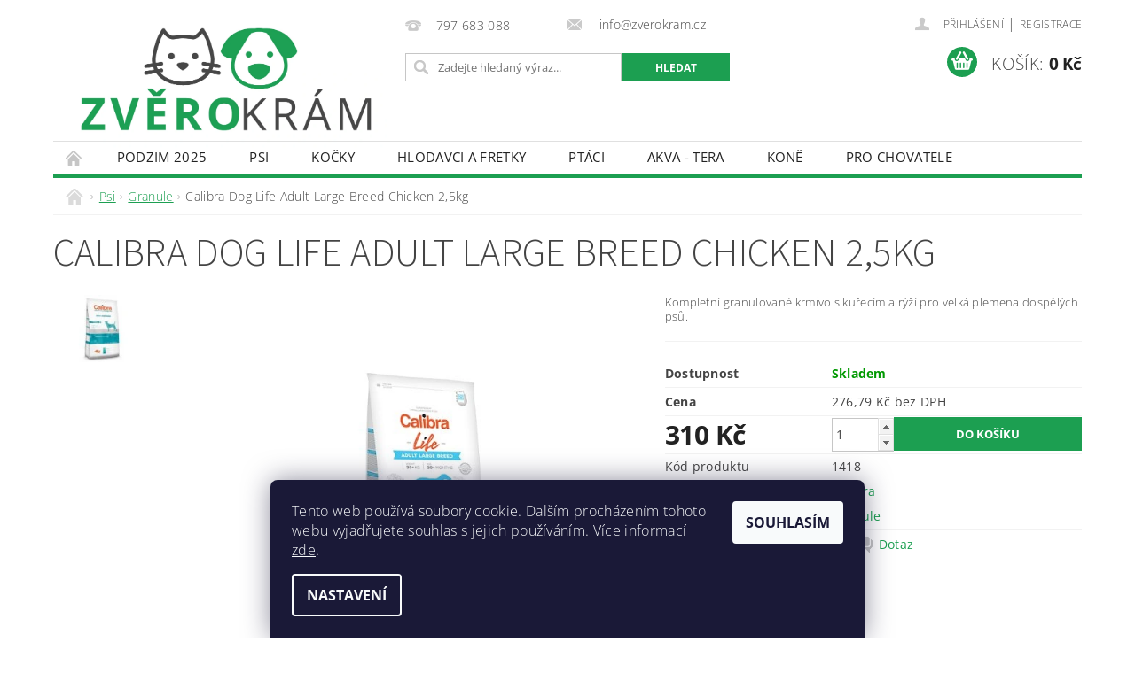

--- FILE ---
content_type: text/html; charset=utf-8
request_url: https://www.zverokram.cz/granule/calibra-dog-life-adult-large-breed-chicken-2-5kg/
body_size: 25228
content:
<!DOCTYPE html>
<html id="css" xml:lang='cs' lang='cs' class="external-fonts-loaded">
    <head>
        <link rel="preconnect" href="https://cdn.myshoptet.com" /><link rel="dns-prefetch" href="https://cdn.myshoptet.com" /><link rel="preload" href="https://cdn.myshoptet.com/prj/dist/master/cms/libs/jquery/jquery-1.11.3.min.js" as="script" />        <script>
dataLayer = [];
dataLayer.push({'shoptet' : {
    "pageId": 701,
    "pageType": "productDetail",
    "currency": "CZK",
    "currencyInfo": {
        "decimalSeparator": ",",
        "exchangeRate": 1,
        "priceDecimalPlaces": 2,
        "symbol": "K\u010d",
        "symbolLeft": 0,
        "thousandSeparator": " "
    },
    "language": "cs",
    "projectId": 284003,
    "product": {
        "id": 1428,
        "guid": "35b69327-4bfd-11e9-beb1-002590dad85e",
        "hasVariants": false,
        "codes": [
            {
                "code": 1418
            }
        ],
        "code": "1418",
        "name": "Calibra Dog Life Adult Large Breed Chicken 2,5kg",
        "appendix": "",
        "weight": 2.5640000000000001,
        "manufacturer": "Calibra",
        "manufacturerGuid": "1EF5332F8CEA6CCE80CADA0BA3DED3EE",
        "currentCategory": "Psi | Granule",
        "currentCategoryGuid": "78cf6b5e-3b92-11e9-ac23-ac1f6b0076ec",
        "defaultCategory": "Psi | Granule",
        "defaultCategoryGuid": "78cf6b5e-3b92-11e9-ac23-ac1f6b0076ec",
        "currency": "CZK",
        "priceWithVat": 310
    },
    "stocks": [
        {
            "id": "ext",
            "title": "Sklad",
            "isDeliveryPoint": 0,
            "visibleOnEshop": 1
        }
    ],
    "cartInfo": {
        "id": null,
        "freeShipping": false,
        "freeShippingFrom": 1500,
        "leftToFreeGift": {
            "formattedPrice": "0 K\u010d",
            "priceLeft": 0
        },
        "freeGift": false,
        "leftToFreeShipping": {
            "priceLeft": 1500,
            "dependOnRegion": 0,
            "formattedPrice": "1 500 K\u010d"
        },
        "discountCoupon": [],
        "getNoBillingShippingPrice": {
            "withoutVat": 0,
            "vat": 0,
            "withVat": 0
        },
        "cartItems": [],
        "taxMode": "ORDINARY"
    },
    "cart": [],
    "customer": {
        "priceRatio": 1,
        "priceListId": 1,
        "groupId": null,
        "registered": false,
        "mainAccount": false
    }
}});
dataLayer.push({'cookie_consent' : {
    "marketing": "denied",
    "analytics": "denied"
}});
document.addEventListener('DOMContentLoaded', function() {
    shoptet.consent.onAccept(function(agreements) {
        if (agreements.length == 0) {
            return;
        }
        dataLayer.push({
            'cookie_consent' : {
                'marketing' : (agreements.includes(shoptet.config.cookiesConsentOptPersonalisation)
                    ? 'granted' : 'denied'),
                'analytics': (agreements.includes(shoptet.config.cookiesConsentOptAnalytics)
                    ? 'granted' : 'denied')
            },
            'event': 'cookie_consent'
        });
    });
});
</script>

        <meta http-equiv="content-type" content="text/html; charset=utf-8" />
        <title>Calibra Dog Life Adult Large Breed Chicken 2,5kg - ZVĚROKRÁM</title>

        <meta name="viewport" content="width=device-width, initial-scale=1.0" />
        <meta name="format-detection" content="telephone=no" />

        
            <meta property="og:type" content="website"><meta property="og:site_name" content="zverokram.cz"><meta property="og:url" content="https://www.zverokram.cz/granule/calibra-dog-life-adult-large-breed-chicken-2-5kg/"><meta property="og:title" content="Calibra Dog Life Adult Large Breed Chicken 2,5kg - ZVĚROKRÁM"><meta name="author" content="ZVĚROKRÁM"><meta name="web_author" content="Shoptet.cz"><meta name="dcterms.rightsHolder" content="www.zverokram.cz"><meta name="robots" content="index,follow"><meta property="og:image" content="https://cdn.myshoptet.com/usr/www.zverokram.cz/user/shop/big/1428_calibra-dog-life-adult-large-breed-chicken-2-5kg.png?5f201473"><meta property="og:description" content="Kompletní granulované krmivo s kuřecím a rýží pro velká plemena dospělých psů."><meta name="description" content="Kompletní granulované krmivo s kuřecím a rýží pro velká plemena dospělých psů."><meta property="product:price:amount" content="310"><meta property="product:price:currency" content="CZK">
        


        
        <noscript>
            <style media="screen">
                #category-filter-hover {
                    display: block !important;
                }
            </style>
        </noscript>
        
    <link href="https://cdn.myshoptet.com/prj/dist/master/cms/templates/frontend_templates/shared/css/font-face/open-sans.css" rel="stylesheet"><link href="https://cdn.myshoptet.com/prj/dist/master/cms/templates/frontend_templates/shared/css/font-face/source-sans-3.css" rel="stylesheet"><link href="https://cdn.myshoptet.com/prj/dist/master/shop/dist/font-shoptet-04.css.7d79974e5b4cdb582ad8.css" rel="stylesheet">    <script>
        var oldBrowser = false;
    </script>
    <!--[if lt IE 9]>
        <script src="https://cdnjs.cloudflare.com/ajax/libs/html5shiv/3.7.3/html5shiv.js"></script>
        <script>
            var oldBrowser = '<strong>Upozornění!</strong> Používáte zastaralý prohlížeč, který již není podporován. Prosím <a href="https://www.whatismybrowser.com/" target="_blank" rel="nofollow">aktualizujte svůj prohlížeč</a> a zvyšte své UX.';
        </script>
    <![endif]-->

        <style>:root {--color-primary: #1c9f51;--color-primary-h: 144;--color-primary-s: 70%;--color-primary-l: 37%;--color-primary-hover: #1E6A8B;--color-primary-hover-h: 198;--color-primary-hover-s: 64%;--color-primary-hover-l: 33%;--color-secondary: #1c9f51;--color-secondary-h: 144;--color-secondary-s: 70%;--color-secondary-l: 37%;--color-secondary-hover: #7EC923;--color-secondary-hover-h: 87;--color-secondary-hover-s: 70%;--color-secondary-hover-l: 46%;--color-tertiary: #000000;--color-tertiary-h: 0;--color-tertiary-s: 0%;--color-tertiary-l: 0%;--color-tertiary-hover: #000000;--color-tertiary-hover-h: 0;--color-tertiary-hover-s: 0%;--color-tertiary-hover-l: 0%;--color-header-background: #ffffff;--template-font: "Open Sans";--template-headings-font: "Source Sans 3";--header-background-url: url("https://cdn.myshoptet.com/prj/dist/master/cms/img/header_backgrounds/04-blue.png");--cookies-notice-background: #1A1937;--cookies-notice-color: #F8FAFB;--cookies-notice-button-hover: #f5f5f5;--cookies-notice-link-hover: #27263f;--templates-update-management-preview-mode-content: "Náhled aktualizací šablony je aktivní pro váš prohlížeč."}</style>

        <style>:root {--logo-x-position: 10px;--logo-y-position: 10px;--front-image-x-position: 0px;--front-image-y-position: 0px;}</style>

        <link href="https://cdn.myshoptet.com/prj/dist/master/shop/dist/main-04.css.55ec9317567af1708cb4.css" rel="stylesheet" media="screen" />

        <link rel="stylesheet" href="https://cdn.myshoptet.com/prj/dist/master/cms/templates/frontend_templates/_/css/print.css" media="print" />
                            <link rel="shortcut icon" href="/favicon.ico" type="image/x-icon" />
                                    <link rel="canonical" href="https://www.zverokram.cz/granule/calibra-dog-life-adult-large-breed-chicken-2-5kg/" />
        
        
        
            <script>
        var _hwq = _hwq || [];
        _hwq.push(['setKey', 'DA7A25032866299A4BAAE0926AF2108D']);
        _hwq.push(['setTopPos', '0']);
        _hwq.push(['showWidget', '21']);
        (function() {
            var ho = document.createElement('script');
            ho.src = 'https://cz.im9.cz/direct/i/gjs.php?n=wdgt&sak=DA7A25032866299A4BAAE0926AF2108D';
            var s = document.getElementsByTagName('script')[0]; s.parentNode.insertBefore(ho, s);
        })();
    </script>

                
                    
                <script>var shoptet = shoptet || {};shoptet.abilities = {"about":{"generation":2,"id":"04"},"config":{"category":{"product":{"image_size":"detail_alt_1"}},"navigation_breakpoint":991,"number_of_active_related_products":2,"product_slider":{"autoplay":false,"autoplay_speed":3000,"loop":true,"navigation":true,"pagination":true,"shadow_size":0}},"elements":{"recapitulation_in_checkout":true},"feature":{"directional_thumbnails":false,"extended_ajax_cart":false,"extended_search_whisperer":false,"fixed_header":false,"images_in_menu":false,"product_slider":false,"simple_ajax_cart":true,"smart_labels":false,"tabs_accordion":false,"tabs_responsive":false,"top_navigation_menu":false,"user_action_fullscreen":false}};shoptet.design = {"template":{"name":"Pop","colorVariant":"Emerald"},"layout":{"homepage":"catalog3","subPage":"catalog4","productDetail":"catalog3"},"colorScheme":{"conversionColor":"#1c9f51","conversionColorHover":"#7EC923","color1":"#1c9f51","color2":"#1E6A8B","color3":"#000000","color4":"#000000"},"fonts":{"heading":"Source Sans 3","text":"Open Sans"},"header":{"backgroundImage":"https:\/\/www.zverokram.czcms\/img\/header_backgrounds\/04-blue.png","image":null,"logo":"https:\/\/www.zverokram.czuser\/logos\/original.jpg","color":"#ffffff"},"background":{"enabled":false,"color":null,"image":null}};shoptet.config = {};shoptet.events = {};shoptet.runtime = {};shoptet.content = shoptet.content || {};shoptet.updates = {};shoptet.messages = [];shoptet.messages['lightboxImg'] = "Obrázek";shoptet.messages['lightboxOf'] = "z";shoptet.messages['more'] = "Více";shoptet.messages['cancel'] = "Zrušit";shoptet.messages['removedItem'] = "Položka byla odstraněna z košíku.";shoptet.messages['discountCouponWarning'] = "Zapomněli jste uplatnit slevový kupón. Pro pokračování jej uplatněte pomocí tlačítka vedle vstupního pole, nebo jej smažte.";shoptet.messages['charsNeeded'] = "Prosím, použijte minimálně 3 znaky!";shoptet.messages['invalidCompanyId'] = "Neplané IČ, povoleny jsou pouze číslice";shoptet.messages['needHelp'] = "Potřebujete pomoc?";shoptet.messages['showContacts'] = "Zobrazit kontakty";shoptet.messages['hideContacts'] = "Skrýt kontakty";shoptet.messages['ajaxError'] = "Došlo k chybě; obnovte prosím stránku a zkuste to znovu.";shoptet.messages['variantWarning'] = "Zvolte prosím variantu produktu.";shoptet.messages['chooseVariant'] = "Zvolte variantu";shoptet.messages['unavailableVariant'] = "Tato varianta není dostupná a není možné ji objednat.";shoptet.messages['withVat'] = "včetně DPH";shoptet.messages['withoutVat'] = "bez DPH";shoptet.messages['toCart'] = "Do košíku";shoptet.messages['emptyCart'] = "Prázdný košík";shoptet.messages['change'] = "Změnit";shoptet.messages['chosenBranch'] = "Zvolená pobočka";shoptet.messages['validatorRequired'] = "Povinné pole";shoptet.messages['validatorEmail'] = "Prosím vložte platnou e-mailovou adresu";shoptet.messages['validatorUrl'] = "Prosím vložte platnou URL adresu";shoptet.messages['validatorDate'] = "Prosím vložte platné datum";shoptet.messages['validatorNumber'] = "Vložte číslo";shoptet.messages['validatorDigits'] = "Prosím vložte pouze číslice";shoptet.messages['validatorCheckbox'] = "Zadejte prosím všechna povinná pole";shoptet.messages['validatorConsent'] = "Bez souhlasu nelze odeslat.";shoptet.messages['validatorPassword'] = "Hesla se neshodují";shoptet.messages['validatorInvalidPhoneNumber'] = "Vyplňte prosím platné telefonní číslo bez předvolby.";shoptet.messages['validatorInvalidPhoneNumberSuggestedRegion'] = "Neplatné číslo — navržený region: %1";shoptet.messages['validatorInvalidCompanyId'] = "Neplatné IČ, musí být ve tvaru jako %1";shoptet.messages['validatorFullName'] = "Nezapomněli jste příjmení?";shoptet.messages['validatorHouseNumber'] = "Prosím zadejte správné číslo domu";shoptet.messages['validatorZipCode'] = "Zadané PSČ neodpovídá zvolené zemi";shoptet.messages['validatorShortPhoneNumber'] = "Telefonní číslo musí mít min. 8 znaků";shoptet.messages['choose-personal-collection'] = "Prosím vyberte místo doručení u osobního odběru, není zvoleno.";shoptet.messages['choose-external-shipping'] = "Upřesněte prosím vybraný způsob dopravy";shoptet.messages['choose-ceska-posta'] = "Pobočka České Pošty není určena, zvolte prosím některou";shoptet.messages['choose-hupostPostaPont'] = "Pobočka Maďarské pošty není vybrána, zvolte prosím nějakou";shoptet.messages['choose-postSk'] = "Pobočka Slovenské pošty není zvolena, vyberte prosím některou";shoptet.messages['choose-ulozenka'] = "Pobočka Uloženky nebyla zvolena, prosím vyberte některou";shoptet.messages['choose-zasilkovna'] = "Pobočka Zásilkovny nebyla zvolena, prosím vyberte některou";shoptet.messages['choose-ppl-cz'] = "Pobočka PPL ParcelShop nebyla vybrána, vyberte prosím jednu";shoptet.messages['choose-glsCz'] = "Pobočka GLS ParcelShop nebyla zvolena, prosím vyberte některou";shoptet.messages['choose-dpd-cz'] = "Ani jedna z poboček služby DPD Parcel Shop nebyla zvolená, prosím vyberte si jednu z možností.";shoptet.messages['watchdogType'] = "Je zapotřebí vybrat jednu z možností u sledování produktu.";shoptet.messages['watchdog-consent-required'] = "Musíte zaškrtnout všechny povinné souhlasy";shoptet.messages['watchdogEmailEmpty'] = "Prosím vyplňte e-mail";shoptet.messages['privacyPolicy'] = 'Musíte souhlasit s ochranou osobních údajů';shoptet.messages['amountChanged'] = '(množství bylo změněno)';shoptet.messages['unavailableCombination'] = 'Není k dispozici v této kombinaci';shoptet.messages['specifyShippingMethod'] = 'Upřesněte dopravu';shoptet.messages['PIScountryOptionMoreBanks'] = 'Možnost platby z %1 bank';shoptet.messages['PIScountryOptionOneBank'] = 'Možnost platby z 1 banky';shoptet.messages['PIScurrencyInfoCZK'] = 'V měně CZK lze zaplatit pouze prostřednictvím českých bank.';shoptet.messages['PIScurrencyInfoHUF'] = 'V měně HUF lze zaplatit pouze prostřednictvím maďarských bank.';shoptet.messages['validatorVatIdWaiting'] = "Ověřujeme";shoptet.messages['validatorVatIdValid'] = "Ověřeno";shoptet.messages['validatorVatIdInvalid'] = "DIČ se nepodařilo ověřit, i přesto můžete objednávku dokončit";shoptet.messages['validatorVatIdInvalidOrderForbid'] = "Zadané DIČ nelze nyní ověřit, protože služba ověřování je dočasně nedostupná. Zkuste opakovat zadání později, nebo DIČ vymažte s vaši objednávku dokončete v režimu OSS. Případně kontaktujte prodejce.";shoptet.messages['validatorVatIdInvalidOssRegime'] = "Zadané DIČ nemůže být ověřeno, protože služba ověřování je dočasně nedostupná. Vaše objednávka bude dokončena v režimu OSS. Případně kontaktujte prodejce.";shoptet.messages['previous'] = "Předchozí";shoptet.messages['next'] = "Následující";shoptet.messages['close'] = "Zavřít";shoptet.messages['imageWithoutAlt'] = "Tento obrázek nemá popisek";shoptet.messages['newQuantity'] = "Nové množství:";shoptet.messages['currentQuantity'] = "Aktuální množství:";shoptet.messages['quantityRange'] = "Prosím vložte číslo v rozmezí %1 a %2";shoptet.messages['skipped'] = "Přeskočeno";shoptet.messages.validator = {};shoptet.messages.validator.nameRequired = "Zadejte jméno a příjmení.";shoptet.messages.validator.emailRequired = "Zadejte e-mailovou adresu (např. jan.novak@example.com).";shoptet.messages.validator.messageRequired = "Napište komentář.";shoptet.messages.validator.captchaRequired = "Vyplňte bezpečnostní kontrolu.";shoptet.messages.validator.consentsRequired = "Potvrďte svůj souhlas.";shoptet.messages.validator.scoreRequired = "Zadejte počet hvězdiček.";shoptet.messages['loading'] = "Načítám…";shoptet.messages['stillLoading'] = "Stále načítám…";shoptet.messages['loadingFailed'] = "Načtení se nezdařilo. Zkuste to znovu.";shoptet.messages['productsSorted'] = "Produkty seřazeny.";shoptet.messages['formLoadingFailed'] = "Formulář se nepodařilo načíst. Zkuste to prosím znovu.";shoptet.config.showAdvancedOrder = true;shoptet.config.orderingProcess = {active: false,step: false};shoptet.config.documentsRounding = '3';shoptet.config.documentPriceDecimalPlaces = '0';shoptet.config.thousandSeparator = ' ';shoptet.config.decSeparator = ',';shoptet.config.decPlaces = '2';shoptet.config.decPlacesSystemDefault = '2';shoptet.config.currencySymbol = 'Kč';shoptet.config.currencySymbolLeft = '0';shoptet.config.defaultVatIncluded = 1;shoptet.config.defaultProductMaxAmount = 9999;shoptet.config.inStockAvailabilityId = -1;shoptet.config.defaultProductMaxAmount = 9999;shoptet.config.inStockAvailabilityId = -1;shoptet.config.cartActionUrl = '/action/Cart';shoptet.config.advancedOrderUrl = '/action/Cart/GetExtendedOrder/';shoptet.config.cartContentUrl = '/action/Cart/GetCartContent/';shoptet.config.stockAmountUrl = '/action/ProductStockAmount/';shoptet.config.addToCartUrl = '/action/Cart/addCartItem/';shoptet.config.removeFromCartUrl = '/action/Cart/deleteCartItem/';shoptet.config.updateCartUrl = '/action/Cart/setCartItemAmount/';shoptet.config.addDiscountCouponUrl = '/action/Cart/addDiscountCoupon/';shoptet.config.setSelectedGiftUrl = '/action/Cart/setSelectedGift/';shoptet.config.rateProduct = '/action/ProductDetail/RateProduct/';shoptet.config.customerDataUrl = '/action/OrderingProcess/step2CustomerAjax/';shoptet.config.registerUrl = '/registrace/';shoptet.config.agreementCookieName = 'site-agreement';shoptet.config.cookiesConsentUrl = '/action/CustomerCookieConsent/';shoptet.config.cookiesConsentIsActive = 1;shoptet.config.cookiesConsentOptAnalytics = 'analytics';shoptet.config.cookiesConsentOptPersonalisation = 'personalisation';shoptet.config.cookiesConsentOptNone = 'none';shoptet.config.cookiesConsentRefuseDuration = 7;shoptet.config.cookiesConsentName = 'CookiesConsent';shoptet.config.agreementCookieExpire = 1;shoptet.config.cookiesConsentSettingsUrl = '/cookies-settings/';shoptet.config.fonts = {"google":{"attributes":"300,400,600,700,900:latin-ext","families":["Open Sans","Source Sans 3"],"urls":["https:\/\/cdn.myshoptet.com\/prj\/dist\/master\/cms\/templates\/frontend_templates\/shared\/css\/font-face\/open-sans.css","https:\/\/cdn.myshoptet.com\/prj\/dist\/master\/cms\/templates\/frontend_templates\/shared\/css\/font-face\/source-sans-3.css"]},"custom":{"families":["shoptet"],"urls":["https:\/\/cdn.myshoptet.com\/prj\/dist\/master\/shop\/dist\/font-shoptet-04.css.7d79974e5b4cdb582ad8.css"]}};shoptet.config.mobileHeaderVersion = '1';shoptet.config.fbCAPIEnabled = false;shoptet.config.fbPixelEnabled = false;shoptet.config.fbCAPIUrl = '/action/FacebookCAPI/';shoptet.content.regexp = /strana-[0-9]+[\/]/g;shoptet.content.colorboxHeader = '<div class="colorbox-html-content">';shoptet.content.colorboxFooter = '</div>';shoptet.customer = {};shoptet.csrf = shoptet.csrf || {};shoptet.csrf.token = 'csrf_f20SL9CQa63818cfff516d54';shoptet.csrf.invalidTokenModal = '<div><h2>Přihlaste se prosím znovu</h2><p>Omlouváme se, ale Váš CSRF token pravděpodobně vypršel. Abychom mohli udržet Vaši bezpečnost na co největší úrovni potřebujeme, abyste se znovu přihlásili.</p><p>Děkujeme za pochopení.</p><div><a href="/login/?backTo=%2Fgranule%2Fcalibra-dog-life-adult-large-breed-chicken-2-5kg%2F">Přihlášení</a></div></div> ';shoptet.csrf.formsSelector = 'csrf-enabled';shoptet.csrf.submitListener = true;shoptet.csrf.validateURL = '/action/ValidateCSRFToken/Index/';shoptet.csrf.refreshURL = '/action/RefreshCSRFTokenNew/Index/';shoptet.csrf.enabled = true;shoptet.config.googleAnalytics ||= {};shoptet.config.googleAnalytics.isGa4Enabled = true;shoptet.config.googleAnalytics.route ||= {};shoptet.config.googleAnalytics.route.ua = "UA";shoptet.config.googleAnalytics.route.ga4 = "GA4";shoptet.config.ums_a11y_category_page = true;shoptet.config.discussion_rating_forms = false;shoptet.config.showPriceWithoutVat = '';shoptet.config.ums_a11y_login = false;</script>
        <script src="https://cdn.myshoptet.com/prj/dist/master/cms/libs/jquery/jquery-1.11.3.min.js"></script><script src="https://cdn.myshoptet.com/prj/dist/master/cms/libs/jquery/jquery-migrate-1.4.1.min.js"></script><script src="https://cdn.myshoptet.com/prj/dist/master/cms/libs/jquery/jquery-ui-1.8.24.min.js"></script>
    <script src="https://cdn.myshoptet.com/prj/dist/master/shop/dist/main-04.js.cd0f12ca7fcb266dd765.js"></script>
<script src="https://cdn.myshoptet.com/prj/dist/master/shop/dist/shared-2g.js.e2c7fa3d6ab207c71e38.js"></script><script src="https://cdn.myshoptet.com/prj/dist/master/cms/libs/jqueryui/i18n/datepicker-cs.js"></script><script>if (window.self !== window.top) {const script = document.createElement('script');script.type = 'module';script.src = "https://cdn.myshoptet.com/prj/dist/master/shop/dist/editorPreview.js.e7168e827271d1c16a1d.js";document.body.appendChild(script);}</script>        <script>
            jQuery.extend(jQuery.cybergenicsFormValidator.messages, {
                required: "Povinné pole",
                email: "Prosím vložte platnou e-mailovou adresu",
                url: "Prosím vložte platnou URL adresu",
                date: "Prosím vložte platné datum",
                number: "Vložte číslo",
                digits: "Prosím vložte pouze číslice",
                checkbox: "Zadejte prosím všechna povinná pole",
                validatorConsent: "Bez souhlasu nelze odeslat.",
                password: "Hesla se neshodují",
                invalidPhoneNumber: "Vyplňte prosím platné telefonní číslo bez předvolby.",
                invalidCompanyId: 'Nevalidní IČ, musí mít přesně 8 čísel (před kratší IČ lze dát nuly)',
                fullName: "Nezapomněli jste příjmení?",
                zipCode: "Zadané PSČ neodpovídá zvolené zemi",
                houseNumber: "Prosím zadejte správné číslo domu",
                shortPhoneNumber: "Telefonní číslo musí mít min. 8 znaků",
                privacyPolicy: "Musíte souhlasit s ochranou osobních údajů"
            });
        </script>
                                    
                
        
        <!-- User include -->
                <!-- service 460(113) html code header -->
<style>
.param-filter-single{border: 0; padding: 0;}
.param-filter-single .parametric-filter{display: none;padding: 0 20px 10px 20px;left: 25%;position: absolute;top: 0;width: 75%;}
.param-filter-single.otevreny .parametric-filter{display: block;}
.param-filter-single > form > strong {cursor: pointer;margin: 0 0 -1px 0 !important;padding: 8px 20px;border: 1px solid #eee;background-color: #fafafa;text-align: left;font-weight: 300 !important;font-size: 14px;width: 25%;border-left: 0;line-height: 20px;}
.param-filter-single.otevreny > form > strong{border-right: 0;background-color: #fff; font-weight: 400 !important;}
.param-filter-single:first-child > form > strong{border-top: 0;}
#category-filter-hover-content{position: relative;padding: 0;}
#param-filter-left {width: 72%;order: 1;}
#param-filter-center{width: 100%;order: 3;background-color: #eee;padding: 4px 0 7px 0;margin-top: 7px;}
#param-filter-right{width: 28%;order: 2;}
#param-filter-left label {padding-right: 0; width: auto; margin-right: 40px;}
.sklad{color: #78a206;}
#clear-filters .param-filter-single-cell:not(.active){display: none;}
#clear-filters .parametric-filter{left: 0;padding-bottom: 0;display: flex !important;display: -webkit-flex;display: -o-flex;display: -ms-flex; margin: 0;position: relative;flex-wrap: wrap;-webkit-flex-wrap: -o-wrap;flex-wrap: -ms-wrap;flex-wrap: wrap;width: auto;}
#clear-filters .parametric-filter br{display: none;}
#clear-filters .param-filter-single > form > strong{width: auto;display: inline-block;background: none;font-weight: bold !important;padding: 0;text-transform: none; border: 0;white-space: pre;}
#clear-filters .param-filter-single > form > strong::after{content: ":";}
#clear-filters form{display: flex;display: -webkit-flex;display: -o-flex;display: -ms-flex;}
#clear-filters .parametric-filter .param-filter-single-cell{width: auto;margin: 4px 20px 4px 0;}
#clear-filters .param-filter-single-cell input, #clear-filters .param-filter-single-cell .parametric-filter-cell-count{display: none;}
#clear-filters .param-filter-single-cell label{padding-left: 0;}
#clear-filters .param-filter-single-cell label::before{content: "x";font-weight: bold;position: relative;top: -1px;}
#param-filter-bottom {background: #fafafa; display: block; margin: 0; border-width: 1px; border-color: #eee; border-style: none solid solid solid; padding: 0;}
#param-filter-bottom.aktivni-filtr-ano::before{content: "Zvolené filtry";display: block;width: 100%;background: #eee;text-align: center;padding: 10px;text-transform: uppercase;}
#clear-filters {padding: 5px 20px;}
#clear-filters .param-filter-single{border-bottom: 1px solid #eee !important;padding: 3px 0;}
#clear-filters > a {text-align: center; display: block; font-weight: 400; margin: 6px 0 1px 0; font-size: 13px; text-decoration: none;}
#clear-filters > a::before{display: none;}
#category-filter {background: #fafafa; border-width: 1px; border-color: #eee; border-style: solid solid none solid;display: flex;flex-wrap: wrap;display: -webkit-flex;display: -o-flex;display: -ms-flex; margin: 0;position: relative;flex-wrap: wrap;-webkit-flex-wrap: -o-wrap;flex-wrap: -ms-wrap;flex-wrap: wrap; padding-bottom: 0;}
#stock-filter {display: none;}
#param-filter-right .button{padding: 4px 10px;font-weight: 400;max-width: 220px;position: relative;top: -4px;}
.template-05 #category-filter {padding: 0;}
.template-05 #param-filter-left{padding: 15px 0 5px 15px;}
.template-05 #param-filter-right{padding: 15px 15px 5px 0;}
.template-05 #param-filter-right .button{top: 0;}
#category-filter-wrapper{margin-bottom: 20px;}

@media screen and (max-width: 1199px) {
#param-filter-left label {margin-right: 20px;}
#first-price, #last-price, #slider-wrapper strong {width: 24%;}
.category-filter-manufacturers {margin-top: 0;}
#param-filter-actual-button {display: none !important;}
}
@media screen and (max-width: 767px) {
.parametric-filter .param-filter-single-cell{width: 50%;}
.param-filter-single .parametric-filter {left: 0; position: relative; width: 100%;}
#param-filter-left .parametric-filter {display: block !important;position: relative;left: 0;padding-left: 0;padding-right: 0;width: 100%;text-align: left;}
.parametric-filter {display: block;}
#param-filter-left, #param-filter-right {width: 100%;}
#param-filter-left .parametric-filter > * {width: 50%;display: inline-block;text-align: left;margin: 3px 0;}
#param-filter-center {padding: 7px 0;margin-bottom: 0;}
.param-filter-single > form > strong{width: 100%;border-right: 0;}
.category-filter-manufacturers + #category-filter-hover {display: block !important;}
#param-filter-right{text-align: center;}
#clear-filters .parametric-filter .param-filter-single-cell.active{display: inline-block;}
.template-05 #param-filter-right {padding: 0;}
.template-05 #param-filter-left {padding: 15px 15px 0 15px;}
.template-05 #cat-price-filter {margin-top: 0;}
}
@media screen and (max-width: 480px) {
.parametric-filter .param-filter-single-cell{width: 100%;}
#first-price, #last-price, #slider-wrapper strong {margin-top: 6px !important; width: 18%;}
.template-05 #first-price, .template-05 #last-price, .template-05 #slider-wrapper strong {width: 24%;}
#clear-filters form {display: block;}
#clear-filters .param-filter-single > form > strong{width: 100%; text-align: center;}
#clear-filters .parametric-filter{padding: 4px 0; display: block !important; text-align: center;}
#clear-filters .parametric-filter .param-filter-single-cell {margin: 4px 10px;}
}
@media screen and (max-width: 360px) {
.category-filter-manufacturers + #category-filter-hover {margin-top: -44px;}
}

</style>

        <!-- /User include -->
                                <!-- Global site tag (gtag.js) - Google Analytics -->
    <script async src="https://www.googletagmanager.com/gtag/js?id=G-L8LJVH4YLT"></script>
    <script>
        
        window.dataLayer = window.dataLayer || [];
        function gtag(){dataLayer.push(arguments);}
        

                    console.debug('default consent data');

            gtag('consent', 'default', {"ad_storage":"denied","analytics_storage":"denied","ad_user_data":"denied","ad_personalization":"denied","wait_for_update":500});
            dataLayer.push({
                'event': 'default_consent'
            });
        
        gtag('js', new Date());

        
                gtag('config', 'G-L8LJVH4YLT', {"groups":"GA4","send_page_view":false,"content_group":"productDetail","currency":"CZK","page_language":"cs"});
        
                gtag('config', 'AW-707563558');
        
        
        
        
        
                    gtag('event', 'page_view', {"send_to":"GA4","page_language":"cs","content_group":"productDetail","currency":"CZK"});
        
                gtag('set', 'currency', 'CZK');

        gtag('event', 'view_item', {
            "send_to": "UA",
            "items": [
                {
                    "id": "1418",
                    "name": "Calibra Dog Life Adult Large Breed Chicken 2,5kg",
                    "category": "Psi \/ Granule",
                                        "brand": "Calibra",
                                                            "price": 276.79
                }
            ]
        });
        
        
        
        
        
                    gtag('event', 'view_item', {"send_to":"GA4","page_language":"cs","content_group":"productDetail","value":276.79000000000002,"currency":"CZK","items":[{"item_id":"1418","item_name":"Calibra Dog Life Adult Large Breed Chicken 2,5kg","item_brand":"Calibra","item_category":"Psi","item_category2":"Granule","price":276.79000000000002,"quantity":1,"index":0}]});
        
        
        
        
        
        
        
        document.addEventListener('DOMContentLoaded', function() {
            if (typeof shoptet.tracking !== 'undefined') {
                for (var id in shoptet.tracking.bannersList) {
                    gtag('event', 'view_promotion', {
                        "send_to": "UA",
                        "promotions": [
                            {
                                "id": shoptet.tracking.bannersList[id].id,
                                "name": shoptet.tracking.bannersList[id].name,
                                "position": shoptet.tracking.bannersList[id].position
                            }
                        ]
                    });
                }
            }

            shoptet.consent.onAccept(function(agreements) {
                if (agreements.length !== 0) {
                    console.debug('gtag consent accept');
                    var gtagConsentPayload =  {
                        'ad_storage': agreements.includes(shoptet.config.cookiesConsentOptPersonalisation)
                            ? 'granted' : 'denied',
                        'analytics_storage': agreements.includes(shoptet.config.cookiesConsentOptAnalytics)
                            ? 'granted' : 'denied',
                                                                                                'ad_user_data': agreements.includes(shoptet.config.cookiesConsentOptPersonalisation)
                            ? 'granted' : 'denied',
                        'ad_personalization': agreements.includes(shoptet.config.cookiesConsentOptPersonalisation)
                            ? 'granted' : 'denied',
                        };
                    console.debug('update consent data', gtagConsentPayload);
                    gtag('consent', 'update', gtagConsentPayload);
                    dataLayer.push(
                        { 'event': 'update_consent' }
                    );
                }
            });
        });
    </script>

                
                                <script>
    (function(t, r, a, c, k, i, n, g) { t['ROIDataObject'] = k;
    t[k]=t[k]||function(){ (t[k].q=t[k].q||[]).push(arguments) },t[k].c=i;n=r.createElement(a),
    g=r.getElementsByTagName(a)[0];n.async=1;n.src=c;g.parentNode.insertBefore(n,g)
    })(window, document, 'script', '//www.heureka.cz/ocm/sdk.js?source=shoptet&version=2&page=product_detail', 'heureka', 'cz');

    heureka('set_user_consent', 0);
</script>
                    </head>
        <body class="desktop id-701 in-granule template-04 type-product type-detail page-detail ajax-add-to-cart">
        
        <div id="fb-root"></div>
        <script>
            window.fbAsyncInit = function() {
                FB.init({
//                    appId            : 'your-app-id',
                    autoLogAppEvents : true,
                    xfbml            : true,
                    version          : 'v19.0'
                });
            };
        </script>
        <script async defer crossorigin="anonymous" src="https://connect.facebook.net/cs_CZ/sdk.js"></script>
        
                
        
        <div id="main-wrapper">
            <div id="main-wrapper-in" class="large-12 medium-12 small-12">
                <div id="main" class="large-12 medium-12 small-12 row">

                    

                    <div id="header" class="large-12 medium-12 small-12 columns">
                        <header id="header-in" class="large-12 medium-12 small-12 clearfix">
                            
<div class="row">
    
                        <div class="large-4 medium-4 small-6 columns">
                        <a href="/" title="ZVĚROKRÁM" id="logo" data-testid="linkWebsiteLogo"><img src="https://cdn.myshoptet.com/usr/www.zverokram.cz/user/logos/original.jpg" alt="ZVĚROKRÁM" /></a>
        </div>
    
    
        <div class="large-4 medium-4 small-12 columns">
                                                <div class="large-12 row collapse header-contacts">
                                                                                       <div class="large-6 medium-12 small-6 header-phone columns left">
                    <a href="tel:797683088" title="Telefon"><span>797 683 088</span></a>
                    </div>
                                                    <div class="large-6 medium-12 small-6 header-email columns left">
                                                    <a href="mailto:info@zverokram.cz"><span>
                            info@zverokram.cz</span></a>
                                            </div>
                            </div>
            
                        <div class="searchform large-12 medium-12 small-12" itemscope itemtype="https://schema.org/WebSite">
                <meta itemprop="headline" content="Granule"/>
<meta itemprop="url" content="https://www.zverokram.cz"/>
        <meta itemprop="text" content="Kompletní granulované krmivo s kuřecím a rýží pro velká plemena dospělých psů."/>

                <form class="search-whisperer-wrap-v1 search-whisperer-wrap" action="/action/ProductSearch/prepareString/" method="post" itemprop="potentialAction" itemscope itemtype="https://schema.org/SearchAction" data-testid="searchForm">
                    <fieldset>
                        <meta itemprop="target" content="https://www.zverokram.cz/vyhledavani/?string={string}"/>
                        <div class="large-8 medium-8 small-12 left">
                            <input type="hidden" name="language" value="cs" />
                            <input type="search" name="string" itemprop="query-input" class="s-word" placeholder="Zadejte hledaný výraz..." autocomplete="off" data-testid="searchInput" />
                        </div>
                        <div class="tar large-4 medium-4 small-2 left b-search-wrap">
                            <input type="submit" value="Hledat" class="b-search tiny button" data-testid="searchBtn" />
                        </div>
                        <div class="search-whisperer-container-js"></div>
                        <div class="search-notice large-12 medium-12 small-12" data-testid="searchMsg">Prosím, použijte minimálně 3 znaky!</div>
                    </fieldset>
                </form>
            </div>
        </div>
    
    
        <div class="large-4 medium-4 small-12 columns">
                        <div id="top-links" class="large-12 medium-12 small-12">
                <span class="responsive-mobile-visible responsive-all-hidden box-account-links-trigger-wrap">
                    <span class="box-account-links-trigger"></span>
                </span>
                <ul class="responsive-mobile-hidden box-account-links list-inline list-reset">
                    
                                                                                                                        <li>
                                        <a class="icon-account-login" href="/login/?backTo=%2Fgranule%2Fcalibra-dog-life-adult-large-breed-chicken-2-5kg%2F" title="Přihlášení" data-testid="signin" rel="nofollow"><span>Přihlášení</span></a>
                                    </li>
                                    <li>
                                        <span class="responsive-mobile-hidden"> |</span>
                                        <a href="/registrace/" title="Registrace" data-testid="headerSignup" rel="nofollow">Registrace</a>
                                    </li>
                                                                                                        
                </ul>
            </div>
                        
                                            
                <div class="place-cart-here">
                    <div id="header-cart-wrapper" class="header-cart-wrapper menu-element-wrap">
    <a href="/kosik/" id="header-cart" class="header-cart" data-testid="headerCart" rel="nofollow">
        <span class="responsive-mobile-hidden">Košík:</span>
        
        <strong class="header-cart-price" data-testid="headerCartPrice">
            0 Kč
        </strong>
    </a>

    <div id="cart-recapitulation" class="cart-recapitulation menu-element-submenu align-right hover-hidden" data-testid="popupCartWidget">
                    <div class="cart-reca-single darken tac" data-testid="cartTitle">
                Váš nákupní košík je prázdný            </div>
            </div>
</div>
                </div>
                    </div>
    
</div>

             <nav id="menu" class="large-12 medium-12 small-12"><ul class="inline-list list-inline valign-top-inline left"><li class="first-line"><a href="/" id="a-home" data-testid="headerMenuItem">Úvodní stránka</a></li><li class="menu-item-728 navigation-submenu-trigger-wrap icon-menu-arrow-wrap">
    <a href="/podzim-2025/" data-testid="headerMenuItem">
        Podzim 2025
    </a>
</li><li class="menu-item-695 navigation-submenu-trigger-wrap icon-menu-arrow-wrap">
        <a href="/psi/" data-testid="headerMenuItem">
                    <span class="navigation-submenu-trigger icon-menu-arrow-down icon-menu-arrow"></span>
                Psi
    </a>
        <ul class="navigation-submenu navigation-menu">
                    <li class="menu-item-701">
                <a href="/granule/" data-image="https://cdn.myshoptet.com/usr/www.zverokram.cz/user/categories/thumb/granule-268x268.jpg">Granule</a>
            </li>
                    <li class="menu-item-704">
                <a href="/konzervy/" data-image="https://cdn.myshoptet.com/usr/www.zverokram.cz/user/categories/thumb/animonda-grancarno-konz-adult-hovezi-srdce-40.jpg">Konzervy</a>
            </li>
                    <li class="menu-item-707">
                <a href="/pamlsky/" data-image="https://cdn.myshoptet.com/usr/www.zverokram.cz/user/categories/thumb/pamlsky1.jpg">Pamlsky</a>
            </li>
                    <li class="menu-item-945">
                <a href="/barf/" data-image="https://cdn.myshoptet.com/usr/www.zverokram.cz/user/categories/thumb/barf1.jpg">BARF</a>
            </li>
                    <li class="menu-item-813">
                <a href="/chovatelske-potreby/" data-image="https://cdn.myshoptet.com/usr/www.zverokram.cz/user/categories/thumb/vod.jpg">Chovatelské potřeby</a>
            </li>
            </ul>
    </li><li class="menu-item-698 navigation-submenu-trigger-wrap icon-menu-arrow-wrap">
        <a href="/kocky/" data-testid="headerMenuItem">
                    <span class="navigation-submenu-trigger icon-menu-arrow-down icon-menu-arrow"></span>
                Kočky
    </a>
        <ul class="navigation-submenu navigation-menu">
                    <li class="menu-item-710">
                <a href="/granule-2/" data-image="https://cdn.myshoptet.com/usr/www.zverokram.cz/user/categories/thumb/granule-268x268-1.jpg">Granule</a>
            </li>
                    <li class="menu-item-713">
                <a href="/konzervy-a-kapsicky/" data-image="https://cdn.myshoptet.com/usr/www.zverokram.cz/user/categories/thumb/kaps.jpg">Konzervy a kapsičky</a>
            </li>
                    <li class="menu-item-716">
                <a href="/pamlsky-2/" data-image="https://cdn.myshoptet.com/usr/www.zverokram.cz/user/categories/thumb/kocici.jpg">Pamlsky</a>
            </li>
                    <li class="menu-item-924">
                <a href="/chovatelske-potreby-4/" data-image="https://cdn.myshoptet.com/usr/www.zverokram.cz/user/categories/thumb/chovatelsk___pot__eby_pro_ko__ky.jpg">Chovatelské potřeby</a>
            </li>
            </ul>
    </li><li class="menu-item-722 navigation-submenu-trigger-wrap icon-menu-arrow-wrap">
        <a href="/hlodavci/" data-testid="headerMenuItem">
                    <span class="navigation-submenu-trigger icon-menu-arrow-down icon-menu-arrow"></span>
                Hlodavci a Fretky
    </a>
        <ul class="navigation-submenu navigation-menu">
                    <li class="menu-item-789">
                <a href="/krmivo-a-vitaminy/" data-image="https://cdn.myshoptet.com/usr/www.zverokram.cz/user/categories/thumb/1.jpg">Krmivo a vitamíny</a>
            </li>
                    <li class="menu-item-792">
                <a href="/podestylky/" data-image="https://cdn.myshoptet.com/usr/www.zverokram.cz/user/categories/thumb/2.jpg">Podestýlky</a>
            </li>
                    <li class="menu-item-795">
                <a href="/chovatelske-potreby-3/" data-image="https://cdn.myshoptet.com/usr/www.zverokram.cz/user/categories/thumb/3.jpg">Chovatelské potřeby</a>
            </li>
            </ul>
    </li><li class="menu-item-725 navigation-submenu-trigger-wrap icon-menu-arrow-wrap">
        <a href="/ptaci/" data-testid="headerMenuItem">
                    <span class="navigation-submenu-trigger icon-menu-arrow-down icon-menu-arrow"></span>
                Ptáci
    </a>
        <ul class="navigation-submenu navigation-menu">
                    <li class="menu-item-761">
                <a href="/krmivo/" data-image="https://cdn.myshoptet.com/usr/www.zverokram.cz/user/categories/thumb/5.jpg">Krmivo</a>
            </li>
                    <li class="menu-item-764">
                <a href="/vitaminy-a-mineraly/" data-image="https://cdn.myshoptet.com/usr/www.zverokram.cz/user/categories/thumb/6.jpg">Vitamíny a minerály</a>
            </li>
                    <li class="menu-item-767">
                <a href="/chovatelske-potreby-2/" data-image="https://cdn.myshoptet.com/usr/www.zverokram.cz/user/categories/thumb/1-2.jpg">Chovatelské potřeby</a>
            </li>
            </ul>
    </li><li class="menu-item-731 navigation-submenu-trigger-wrap icon-menu-arrow-wrap">
        <a href="/akva-tera/" data-testid="headerMenuItem">
                    <span class="navigation-submenu-trigger icon-menu-arrow-down icon-menu-arrow"></span>
                Akva - Tera
    </a>
        <ul class="navigation-submenu navigation-menu">
                    <li class="menu-item-831">
                <a href="/krmiva/" data-image="https://cdn.myshoptet.com/usr/www.zverokram.cz/user/categories/thumb/10.jpg">Krmiva</a>
            </li>
                    <li class="menu-item-834">
                <a href="/pisky-a-substraty/" data-image="https://cdn.myshoptet.com/usr/www.zverokram.cz/user/categories/thumb/20.jpg">Písky a substráty</a>
            </li>
                    <li class="menu-item-873">
                <a href="/dekorace/" data-image="https://cdn.myshoptet.com/usr/www.zverokram.cz/user/categories/thumb/13.jpg">Dekorace</a>
            </li>
            </ul>
    </li><li class="menu-item-752 navigation-submenu-trigger-wrap icon-menu-arrow-wrap">
        <a href="/kone/" data-testid="headerMenuItem">
                    <span class="navigation-submenu-trigger icon-menu-arrow-down icon-menu-arrow"></span>
                Koně
    </a>
        <ul class="navigation-submenu navigation-menu">
                    <li class="menu-item-879">
                <a href="/krmiva-2/" data-image="https://cdn.myshoptet.com/usr/www.zverokram.cz/user/categories/thumb/1-9.jpg">Krmiva</a>
            </li>
                    <li class="menu-item-882">
                <a href="/vitaminy-a-doplnky/" data-image="https://cdn.myshoptet.com/usr/www.zverokram.cz/user/categories/thumb/3-1.jpg">Vitamíny a doplňky</a>
            </li>
            </ul>
    </li><li class="menu-item-785 navigation-submenu-trigger-wrap icon-menu-arrow-wrap">
    <a href="/pro-chovatele/" data-testid="headerMenuItem">
        Pro chovatele
    </a>
</li><li class="menu-item-29">
    <a href="/kontakty/" data-testid="headerMenuItem">
        Kontakty
    </a>
</li><li class="menu-item-758">
    <a href="/doprava-a-platba/" data-testid="headerMenuItem">
        Doprava a platba
    </a>
</li><li class="menu-item-39">
    <a href="/obchodni-podminky/" data-testid="headerMenuItem">
        Obchodní podmínky
    </a>
</li><li class="menu-item-691">
    <a href="/podminky-ochrany-osobnich-udaju/" data-testid="headerMenuItem">
        Podmínky ochrany osobních údajů 
    </a>
</li></ul><div id="menu-helper-wrapper"><div id="menu-helper" data-testid="hamburgerMenu">&nbsp;</div><ul id="menu-helper-box"></ul></div></nav>

<script>
    $(document).ready(function() {
        checkSearchForm($('.searchform'), "Prosím, použijte minimálně 3 znaky!");
    });
    var userOptions = {
        carousel : {
            stepTimer : 5000,
            fadeTimer : 800
        }
    };
</script>

                        </header>
                    </div>
                    <div id="main-in" class="large-12 medium-12 small-12 columns">
                        <div id="main-in-in" class="large-12 medium-12 small-12">
                            
                            <div id="content" class="large-12 medium-12 small-12 row">
                                
                                                                    

                                
                                    <main id="content-in" class="large-12 medium-12 small-12 columns">

                                                                                                                                    <p id="navigation" itemscope itemtype="https://schema.org/BreadcrumbList">
                                                                                                        <span id="navigation-first" data-basetitle="ZVĚROKRÁM" itemprop="itemListElement" itemscope itemtype="https://schema.org/ListItem">
                    <a href="/" itemprop="item" class="navigation-home-icon">
                        &nbsp;<meta itemprop="name" content="Domů" />                    </a>
                    <meta itemprop="position" content="1" />
                    <span class="navigation-bullet">&nbsp;&rsaquo;&nbsp;</span>
                </span>
                                                        <span id="navigation-1" itemprop="itemListElement" itemscope itemtype="https://schema.org/ListItem">
                        <a href="/psi/" itemprop="item"><span itemprop="name">Psi</span></a>
                        <meta itemprop="position" content="2" />
                        <span class="navigation-bullet">&nbsp;&rsaquo;&nbsp;</span>
                    </span>
                                                        <span id="navigation-2" itemprop="itemListElement" itemscope itemtype="https://schema.org/ListItem">
                        <a href="/granule/" itemprop="item"><span itemprop="name">Granule</span></a>
                        <meta itemprop="position" content="3" />
                        <span class="navigation-bullet">&nbsp;&rsaquo;&nbsp;</span>
                    </span>
                                                                            <span id="navigation-3" itemprop="itemListElement" itemscope itemtype="https://schema.org/ListItem">
                        <meta itemprop="item" content="https://www.zverokram.cz/granule/calibra-dog-life-adult-large-breed-chicken-2-5kg/" />
                        <meta itemprop="position" content="4" />
                        <span itemprop="name" data-title="Calibra Dog Life Adult Large Breed Chicken 2,5kg">Calibra Dog Life Adult Large Breed Chicken 2,5kg</span>
                    </span>
                            </p>
                                                                                                                        


                                                                                    

<div itemscope itemtype="https://schema.org/Product" class="p-detail-inner">
    <meta itemprop="url" content="https://www.zverokram.cz/granule/calibra-dog-life-adult-large-breed-chicken-2-5kg/" />
    <meta itemprop="image" content="https://cdn.myshoptet.com/usr/www.zverokram.cz/user/shop/big/1428_calibra-dog-life-adult-large-breed-chicken-2-5kg.png?5f201473" />
            <meta itemprop="description" content="Kompletní granulované krmivo s kuřecím a rýží pro velká plemena dospělých psů." />
                <span class="js-hidden" itemprop="manufacturer" itemscope itemtype="https://schema.org/Organization">
            <meta itemprop="name" content="Calibra" />
        </span>
        <span class="js-hidden" itemprop="brand" itemscope itemtype="https://schema.org/Brand">
            <meta itemprop="name" content="Calibra" />
        </span>
                            <meta itemprop="gtin13" content="8594062086635" />            
    
        <div id="product-detail-h1" class="product-detail-name">
            <h1 itemprop="name" data-testid="textProductName">Calibra Dog Life Adult Large Breed Chicken 2,5kg</h1>
                        
    
        </div>
        <div class="clear">&nbsp;</div>
    
    <form action="/action/Cart/addCartItem/" method="post" class="p-action csrf-enabled" id="product-detail-form" data-testid="formProduct">
        <fieldset>
                        <meta itemprop="category" content="Úvodní stránka &gt; Psi &gt; Granule &gt; Calibra Dog Life Adult Large Breed Chicken 2,5kg" />
            <input type="hidden" name="productId" value="1428" />
                            <input type="hidden" name="priceId" value="1683" />
                        <input type="hidden" name="language" value="cs" />

            <table id="t-product-detail" data-testid="gridProductItem">
                <tbody>
                    <tr>
                        <td id="td-product-images" class="large-7 medium-7  small-12 left breaking-table">

                            
    <div id="product-images" class="large-12 medium-12 small-12">
                
        <div class="zoom-small-image large-10 medium-12 small-12">
            
            
                        <div style="top: 0px; position: relative;" id="wrap" class="">
                                    <a href="https://cdn.myshoptet.com/usr/www.zverokram.cz/user/shop/big/1428_calibra-dog-life-adult-large-breed-chicken-2-5kg.png?5f201473" id="gallery-image" data-gallery="lightbox[gallery]" data-testid="mainImage">
                
                                        <img src="https://cdn.myshoptet.com/usr/www.zverokram.cz/user/shop/detail_alt_1/1428_calibra-dog-life-adult-large-breed-chicken-2-5kg.png?5f201473" alt="Calibra Dog Life Adult Large Breed Chicken 2,5kg" />

                                    </a>
                            </div>
                                                                <div class="clear">&nbsp;</div>
                    <div class="row">
                        <div id="social-buttons" class="large-12 medium-12 small-12">
                            <div id="social-buttons-in">
                                                                    <div class="social-button">
                                        <div
            data-layout="button_count"
        class="fb-share-button"
    >
</div>

                                    </div>
                                                                    <div class="social-button">
                                        <script>
        window.twttr = (function(d, s, id) {
            var js, fjs = d.getElementsByTagName(s)[0],
                t = window.twttr || {};
            if (d.getElementById(id)) return t;
            js = d.createElement(s);
            js.id = id;
            js.src = "https://platform.twitter.com/widgets.js";
            fjs.parentNode.insertBefore(js, fjs);
            t._e = [];
            t.ready = function(f) {
                t._e.push(f);
            };
            return t;
        }(document, "script", "twitter-wjs"));
        </script>

<a
    href="https://twitter.com/share"
    class="twitter-share-button"
        data-lang="cs"
    data-url="https://www.zverokram.cz/granule/calibra-dog-life-adult-large-breed-chicken-2-5kg/"
>Tweet</a>

                                    </div>
                                                            </div>
                        </div>
                    </div>
                                    </div>
                                                                    <ul class="responsive-mobile-visible responsive-all-hidden pagination-product-images list-inline list-reset valign-top-inline">
                <li><span class="icon-menu-arrow-left icon-menu-arrow"></span></li>
                <li><span class="pagination-product-images-current">1</span> z 2</li>
                <li><span class="icon-menu-arrow-right icon-menu-arrow"></span></li>
            </ul>
            <div class="no-print large-2 medium-12 vertical list-product-images small-12 left tac">
                                <div class="listing-product-more-images">
                                                                                                                                        <a href="https://cdn.myshoptet.com/usr/www.zverokram.cz/user/shop/big/1428_calibra-dog-life-adult-large-breed-chicken-2-5kg.jpg?5c93c72b" data-gallery="lightbox[gallery]">
                                                                <img src="https://cdn.myshoptet.com/usr/www.zverokram.cz/user/shop/related/1428_calibra-dog-life-adult-large-breed-chicken-2-5kg.jpg?5c93c72b" alt="Calibra Dog Life Adult Large Breed Chicken 2,5kg" />
                            </a>
                                                            </div>
                            </div>
                    </div>

                        </td>
                        <td id="td-product-detail" class="vat large-5 medium-5 left breaking-table">
                            
                                                            <div id="short-description" class="product-detail-short-descr" data-testid="productCardShortDescr">
                                    <p>Kompletní granulované krmivo s kuřecím a rýží pro velká plemena dospělých psů.</p>
                                </div>
                                                        
                                <table id="product-detail" style="width: 100%">
                                <col /><col style="width: 60%"/>
                                <tbody>
                                                                        
                                                                                                                                    <tr>
                                                    <td class="l-col cell-availability">
                                                        <strong>Dostupnost</strong>
                                                    </td>
                                                    <td class="td-availability cell-availability-value">
                                                                                                                    <span class="strong" style="color:#009901" data-testid="labelAvailability">
                                                                                                                                    Skladem
                                                                                                                            </span>
                                                                                                                                                                        </td>
                                                </tr>
                                                                                                                        
                                    
                                    
                                                                        
                                    
                                                                                                                    
                                    
                                                                                                                    
                                                                                                            
                                                                                    <tr>
                                                <td class="l-col">
                                                    <strong>
                                                        Cena                                                    </strong>
                                                </td>
                                                <td class="td-additional-price">
                                                                    276,79 Kč
    

                                                                                                                bez DPH                                                                                                    </td>
                                            </tr>
                                                                            
                                                                        
            <tr>
                            <td class="l-col cell-price-final">
                    <strong class="price" data-testid="productCardPrice">
                        <meta itemprop="productID" content="1428" /><meta itemprop="identifier" content="35b69327-4bfd-11e9-beb1-002590dad85e" /><meta itemprop="sku" content="1418" /><span itemprop="offers" itemscope itemtype="https://schema.org/Offer"><link itemprop="availability" href="https://schema.org/InStock" /><meta itemprop="url" content="https://www.zverokram.cz/granule/calibra-dog-life-adult-large-breed-chicken-2-5kg/" />            
    <meta itemprop="price" content="310.00" />
    <meta itemprop="priceCurrency" content="CZK" />
    
    <link itemprop="itemCondition" href="https://schema.org/NewCondition" />

</span>
                                        310 Kč
        

                        </strong>
                </td>
                <td class="cell-price-final-value add-to-cart" data-testid="divAddToCart">
                                        
                                                    <span class="small-3 medium-4 large-3 field-pieces-wrap">
                                <a href="#" class="add-pcs" title="Zvýšit množství" data-testid="increase">&nbsp;</a>
                                <a href="#" class="remove-pcs" title="Snížit množství" data-testid="decrease">&nbsp;</a>
                                <span class="show-tooltip add-pcs-tooltip js-add-pcs-tooltip" title="Není možné zakoupit více než 9999 ks." data-testid="tooltip"></span>
<span class="show-tooltip remove-pcs-tooltip js-remove-pcs-tooltip" title="Minimální množství, které lze zakoupit, je 1 ks." data-testid="tooltip"></span>

<input type="number" name="amount" value="1" data-decimals="0" data-min="1" data-max="9999" step="1" min="1" max="9999" class="amount pcs small-12" autocomplete="off" data-testid="cartAmount" />
                            </span><span class="small-9 medium-8 large-9 button-cart-wrap">
                                <input type="submit" value="Do košíku" id="addToCartButton" class="small-12 add-to-cart-button b-cart2 button success" data-testid="buttonAddToCart" />
                            </span>
                                            
                </td>
                    </tr>

        <tr>
            <td colspan="2" class="cofidis-wrap">
                
            </td>
        </tr>

    
                                                                                                        </tbody>
                            </table>
                            


                            
                                <h2 class="print-visible">Parametry</h2>
                                <table id="product-detail-info" style="width: 100%">
                                    <col /><col style="width: 60%"/>
                                    <tbody>
                                        
                                                                                            <tr>
                                                    <td class="l-col">
                                                        <strong>Kód produktu</strong>
                                                    </td>
                                                    <td class="td-code">
                                                            <span class="variant-code">1418</span>
                                                    </td>
                                                </tr>
                                                                                    
                                                                                
                                                                                            <tr>
                                                    <td class="l-col">
                                                        <strong>Značka</strong>
                                                    </td>
                                                    <td>
                                                        <a href="/znacka/calibra/" title="Calibra" data-testid="productCardBrandName">Calibra</a>
                                                    </td>
                                                </tr>
                                                                                                                                    
                                                                                <tr>
                                            <td class="l-col">
                                                <strong>Kategorie</strong>
                                            </td>
                                            <td>
                                                <a href="/granule/" title="Granule">Granule</a>                                            </td>
                                        </tr>
                                                                                                                        
                                                                                                                    </tbody>
                                </table>
                            
                            
                                <div id="tr-links" class="tac clearfix">
                                    <a href="#" title="Tisk" class="js-print p-print hide-for-medium-down">Tisk</a>
                                    <a href="/granule/calibra-dog-life-adult-large-breed-chicken-2-5kg:dotaz/" title="Dotaz" class="p-question colorbox" rel="nofollow">Dotaz</a>
                                                                    </div>
                            
                        </td>
                    </tr>
                </tbody>
            </table>
        </fieldset>
    </form>

    
        
        <div id="tabs-div">
        
            <ul id="tabs" class="no-print row collapse">
                                    <li data-testid="tabDescription"><a href="#description" title="Popis" class="tiny button">Popis</a></li>
                                
                                            <li data-testid="tabParameters"><a href="#parameters" title="Parametry" class="tiny button">Parametry</a></li>
                                    
                                                                                                                            
    
                                                    
    
                                                                                                                                                <li data-testid="tabDiscussion"><a href="#discussionTab" title="Diskuze" class="tiny button">Diskuze</a></li>
                                            </ul>
        
        <div class="clear">&nbsp;</div>
        <div id="tab-content" class="tab-content">
            
            <div id="description">
                        <h2 class="print-visible">Popis</h2>
            <div class="description-inner" data-testid="productCardDescr"><p style="text-align: justify;"><span style="font-size: 14pt;"><strong>Calibra&nbsp;Dog&nbsp;Life&nbsp;Adult&nbsp;Large&nbsp;Breed&nbsp;Chicken&nbsp;</strong>je&nbsp;hypoalergenní&nbsp;krmivo pro dospělé&nbsp;psy&nbsp;velkých plemen&nbsp;(nad 30 kg)&nbsp;&nbsp;s vysokým&nbsp;obsahem kvalitního kuřecího masa.&nbsp;Krmivo&nbsp;svou výživovou hodnotou&nbsp;splňuje i&nbsp;náročné požadavky na výživu. Receptura obsahuje 85 % bílkovin živočišného původu z celkového obsahu bílkovin, z obilovin pouze rýži. Je&nbsp;lehce stravitelná, chutná.&nbsp;Receptura je sestavena jako&nbsp;monoproteinová&nbsp;- pouze jeden zdroj živočišných bílkovin.&nbsp;Pro&nbsp;péči o&nbsp;klouby a&nbsp;namáhaný pohybový aparát&nbsp;jsou obsažena&nbsp;chondroprotektiva&nbsp;vyživující a chránící kloubní chrupavku.&nbsp;Pro podporu&nbsp;správné funkce trávicího traktu&nbsp;to jsou&nbsp;prebiotika&nbsp;a extrakt z&nbsp;Yuccy&nbsp;schidigera, který má navíc detoxikační účinky, snižuje plynatost a zápach exkrementů.&nbsp;&nbsp;</span><br /><br /><span style="font-size: 14pt;"><strong>Funkce hlavních aditiv&nbsp;</strong></span><br /><span style="font-size: 14pt;">chondroprotektiva&nbsp;- (chondroitin sulfát a glukosamin) – vyživují chrupavku a zpomalují proces jejího&nbsp;opotřebení.&nbsp;</span><br /><span style="font-size: 14pt;">vitaminy a chelátové minerály&nbsp;(vysoce využitelná organická forma minerálů) – pro správnou funkci organismu, prevenci onemocnění a posílení imunitního systému.&nbsp;</span><br /><span style="font-size: 14pt;">frukto-oligosacharidy a&nbsp;mannan-oligosacharidy&nbsp;(FOS, MOS) jsou&nbsp;prebiotika&nbsp;podporující střevní mikroflóru, správnou funkci trávicího traktu a posilující imunitní systém.&nbsp;Yucca&nbsp;schidigera&nbsp;- obsahuje chlorofyl, stopové prvky, vitaminy,&nbsp;saponíny&nbsp;a&nbsp;polyfenoly. Má detoxikační účinky, působí pozitivně na trávicí trakt, snižuje plynatost a zápach exkrementů.</span><br /><br /><span style="font-size: 14pt;"><strong>Složení:</strong>&nbsp;kuřecí bílkoviny (40 %), rýže&nbsp;(28 %), pivovarská rýže&nbsp;(8 %), drůbeží tuk (7 %,&nbsp;konzervováno&nbsp;tokoferoly), sušená jablečná dužina&nbsp;(5 %), hydrolyzované&nbsp;drůbeží&nbsp;bílkoviny (5 %), kvasnice, hydrolyzovaná kuřecí játra (2 %), lososový olej (2 %),&nbsp;prebiotika&nbsp;(mannan-oligosacharidy 120 mg/kg, β-glukany&nbsp;100 mg/kg,&nbsp;frukto-oligosacharidy 70 mg/kg), glukosamin (260 mg/kg), sušený rozmarýn a tymián (200 mg/kg), chondroitin&nbsp;sulfát (160 mg/kg),&nbsp;Yucca&nbsp;schidigera&nbsp;(80 mg/kg),&nbsp;Lactobacillus&nbsp;acidophilus&nbsp;HA – 122&nbsp;inaktivovaný&nbsp;(15&nbsp;×&nbsp;109&nbsp;buněk/kg).</span><br /><br /><span style="font-size: 14pt;">&nbsp;</span><br /><span style="font-size: 14pt;"><strong>Analytické složky:&nbsp;</strong></span><br /><span style="font-size: 14pt;">&nbsp;</span><br /><span style="font-size: 14pt;">hrubý&nbsp;protein&nbsp;25&nbsp;%&nbsp;</span><br /><span style="font-size: 14pt;">hrubý&nbsp;tuk&nbsp;14&nbsp;%&nbsp;</span><br /><span style="font-size: 14pt;">hrubá&nbsp;vláknina&nbsp;3&nbsp;%&nbsp;</span><br /><span style="font-size: 14pt;">hrubý&nbsp;popel&nbsp;6,2&nbsp;%&nbsp;</span><br /><span style="font-size: 14pt;">vlhkost&nbsp;9&nbsp;%&nbsp;</span><br /><span style="font-size: 14pt;">vápník&nbsp;1,4&nbsp;%&nbsp;</span><br /><span style="font-size: 14pt;">fosfor&nbsp;1,1&nbsp;%&nbsp;</span><br /><span style="font-size: 14pt;">sodík&nbsp;0,3&nbsp;%&nbsp;</span><br /><span style="font-size: 14pt;">hořčík&nbsp;0,09&nbsp;%&nbsp;</span><br /><span style="font-size: 14pt;">omega-3&nbsp;mastné&nbsp;kyseliny&nbsp;0,3&nbsp;%&nbsp;</span><br /><span style="font-size: 14pt;">omega-6&nbsp;mastné&nbsp;kyseliny&nbsp;1,7&nbsp;%&nbsp;</span><br /><span style="font-size: 14pt;">bílkoviny&nbsp;živočišného&nbsp;původu&nbsp;z&nbsp;celkového&nbsp;obsahu&nbsp;bílkovin&nbsp;&nbsp;85&nbsp;%&nbsp;</span><br /><br /><span style="font-size: 14pt;"><strong>Nutriční&nbsp;aditiva&nbsp;v 1 kg:&nbsp;</strong></span><br /><br /><span style="font-size: 14pt;">vitamin A (3a672a)&nbsp;16 500&nbsp;IU&nbsp;</span><br /><span style="font-size: 14pt;">vitamin D3&nbsp;(E671)&nbsp;1 650&nbsp;IU&nbsp;</span><br /><span style="font-size: 14pt;">vitamin E (3a700)&nbsp;300&nbsp;mg&nbsp;</span><br /><span style="font-size: 14pt;">vitamin C (3a312)&nbsp;250&nbsp;mg&nbsp;</span><br /><span style="font-size: 14pt;">vitamin B1&nbsp;(3a820)&nbsp;4,8&nbsp;mg&nbsp;</span><br /><span style="font-size: 14pt;">vitamin B2&nbsp;6&nbsp;mg&nbsp;</span><br /><span style="font-size: 14pt;">niacinamid&nbsp;(3a315)&nbsp;23&nbsp;mg&nbsp;</span><br /><span style="font-size: 14pt;">pantothenát&nbsp;vápenatý&nbsp;(3a841)&nbsp;12&nbsp;mg&nbsp;</span><br /><span style="font-size: 14pt;">vitamin B6&nbsp;(3a831)&nbsp;4,8&nbsp;mg&nbsp;</span><br /><span style="font-size: 14pt;">kyselina&nbsp;listová&nbsp;(3a316)&nbsp;0,6&nbsp;mg&nbsp;</span><br /><span style="font-size: 14pt;">vitamin B12&nbsp;0,05&nbsp;mg&nbsp;</span><br /><span style="font-size: 14pt;">biotin (3a880)&nbsp;0,65&nbsp;mg&nbsp;</span><br /><span style="font-size: 14pt;">cholin&nbsp;chlorid&nbsp;(3a890)&nbsp;1 800&nbsp;mg&nbsp;</span><br /><span style="font-size: 14pt;">organický&nbsp;zinek&nbsp;(3b606)&nbsp;90&nbsp;mg&nbsp;</span><br /><span style="font-size: 14pt;">organické&nbsp;železo&nbsp;(3b106)&nbsp;75&nbsp;mg&nbsp;</span><br /><span style="font-size: 14pt;">organický&nbsp;hořčík&nbsp;(3b504)&nbsp;30&nbsp;mg&nbsp;</span><br /><span style="font-size: 14pt;">organická&nbsp;měď&nbsp;(3b406)&nbsp;14&nbsp;mg&nbsp;</span><br /><span style="font-size: 14pt;">jód&nbsp;(3b201)&nbsp;0,7&nbsp;mg&nbsp;</span><br /><span style="font-size: 14pt;">organický&nbsp;selen&nbsp;(3b810)&nbsp;0,2&nbsp;mg&nbsp;</span><br /><span style="font-size: 14pt;">&nbsp;</span><br /><span style="font-size: 14pt;">Obsahuje přírodní antioxidanty schválené EU:&nbsp;tokoferolové extrakty z rostlinného oleje (1b306),&nbsp;askorbyl&nbsp;palmitát (1b304) a extrakt z rozmarýnu.&nbsp;&nbsp;</span><br /><span style="font-size: 14pt;">Metabolizovatelná&nbsp;energie:&nbsp;3 750 kcal/kg&nbsp;&nbsp;</span><br /><br /><span style="font-size: 14pt;">&nbsp;</span><br /><span style="font-size: 14pt;"><strong>Krmný návod:&nbsp;</strong></span><br /><span style="font-size: 14pt;">&nbsp;</span><br /><span style="font-size: 14pt;">Váha psa v dospělosti (kg)&nbsp;&nbsp;&nbsp;&nbsp; 30&nbsp;&nbsp;&nbsp;&nbsp; 35&nbsp;&nbsp;&nbsp;&nbsp; 40&nbsp;&nbsp;&nbsp;&nbsp; 45&nbsp;&nbsp;&nbsp; 50&nbsp;&nbsp; &nbsp;60&nbsp;&nbsp; 70&nbsp;&nbsp;&nbsp; 80&nbsp;&nbsp;&nbsp; 90&nbsp;</span><br /><span style="font-size: 14pt;">Denní krmná dávka (g)&nbsp;&nbsp;&nbsp;&nbsp;&nbsp;&nbsp;&nbsp;&nbsp;&nbsp;&nbsp;290&nbsp;&nbsp; 330&nbsp;&nbsp;&nbsp; 360&nbsp;&nbsp; 400&nbsp; 430&nbsp; 490&nbsp; 550&nbsp; 610&nbsp;&nbsp; 660&nbsp;</span><br /><span style="font-size: 14pt;">&nbsp;</span><br /><br /></p></div>
                    </div>
    
            
                                    <div id="parameters">
                        <table class="t-01" style="width: 100%">
                            <col style="width: 50%" /><col />
                            <tbody>
                                                                                                <tr class="even">
                                    <td>Hmotnost</td>
                                    <td>2.564 kg</td>
                                </tr>
                                                                                                                                                                                                                                                        <tr class="vat even filterparam">
                                            <td>
                                                                                                    Velikost psa
                                                                                            </td>
                                            <td>
                                                                                                                                                            Velká a obří plemena                                                                                                                                                </td>
                                        </tr>
                                                                                                                    <tr class="vat filterparam">
                                            <td>
                                                                                                    Věk psa
                                                                                            </td>
                                            <td>
                                                                                                                                                            Dospělý (adult)                                                                                                                                                </td>
                                        </tr>
                                                                                                                    <tr class="vat even filterparam">
                                            <td>
                                                                                                    Typ psa
                                                                                            </td>
                                            <td>
                                                                                                                                                            S běžnou aktivitou,                                                                                                                                                                                                                 Citlivý                                                                                                                                                </td>
                                        </tr>
                                                                                                                    <tr class="vat filterparam">
                                            <td>
                                                                                                    Příchuť
                                                                                            </td>
                                            <td>
                                                                                                                                                            Kuřecí                                                                                                                                                </td>
                                        </tr>
                                                                                                                                                                </tbody>
                        </table>
                    </div>
                            

            
            
    

            
    

            
                            <div id="discussionTab" class="no-print" >
                    
    <div id="discussion" data-testid="wrapperDiscussion">
        
    <p data-testid="textCommentNotice">Buďte první, kdo napíše příspěvek k této položce. </p>
    <p data-testid="textCommentNotice">Pouze registrovaní uživatelé mohou vkládat příspěvky. Prosím <a href="/login/?backTo=%2Fgranule%2Fcalibra-dog-life-adult-large-breed-chicken-2-5kg%2F" title="Přihlášení" rel="nofollow">přihlaste se</a> nebo se <a href="/registrace/" title="Registrace" rel="nofollow">registrujte</a>.</p>


<div id="discussion-form" class="discussion-form vote-form" data-testid="formDiscussion">
    <form action="/action/ProductDiscussion/addPost/" method="post">
    <input type="hidden" name="formId" value="9" />
    <input type="hidden" name="productId" value="1428" />
    <input type="hidden" name="discussionEntityId" value="1428" />
        
    <div class="row">
        <div class="medium-6 columns bottom-1rem js-validated-element-wrapper">
            <input type="text" name="fullName" value="" id="fullName" class="small-12 js-validate-required" placeholder="Jméno" data-testid="inputUserName" />
                        <span class="no-css">Nevyplňujte toto pole:</span>
            <input type="text" name="surname" value="" class="no-css" />
        </div>
        <div class="medium-6 columns bottom-1rem js-validated-element-wrapper">
            <input type="email" name="email" value="" id="email" class="small-12 js-validate-required" placeholder="E-mail" data-testid="inputEmail" />
        </div>
        <div class="small-12 columns bottom-1rem">
            <input type="text" name="title" id="title" class="small-12" placeholder="Název" data-testid="inputTitle" />
        </div>
        <div class="small-12 columns bottom-1rem js-validated-element-wrapper">
            <textarea name="message" id="message" class="small-12 js-validate-required" rows="7" placeholder="Komentář" data-testid="inputMessage" ></textarea>
        </div>
            <div class="consents small-12 columns bottom-1rem">
                                <div class="information-bubble-wrap checkbox-holder">
                <input
                    type="hidden"
                    name="consents[]"
                    id="discussionConsents37"
                    value="37"
                    class="nmb"
                    data-special-message="validatorConsent" />
                <label for="discussionConsents37" class="whole-width">
                                        Vložením komentáře souhlasíte s <a href="/podminky-ochrany-osobnich-udaju/" target="_blank" rel="noopener noreferrer">podmínkami ochrany osobních údajů</a>
                </label>
            </div>
            </div>
                    <fieldset class="f-border checkout-single-box">
        <legend>Bezpečnostní kontrola</legend>
        <div class="f-border-in">
            <table>
                <tbody>
                    <tr>
                        <td colspan="2">
                            <img src="[data-uri]" alt="" data-testid="imageCaptcha">
                        </td>
                    </tr>
                    <tr>
                        <td class="tari">
                            <label for="captcha">
                                <span class="required-asterisk">Opište text z obrázku</span>                            </label>
                        </td>
                        <td>
                            <input type="text" id="captcha" name="captcha" class="required">
                        </td>
                    </tr>
                </tbody>
            </table>
        </div>
    </fieldset>
        <div class="small-12 columns">
            <input type="submit" value="Odeslat komentář" class="button button-small" data-testid="buttonSendComment" />
        </div>
    </div>
</form>

</div>

    </div>

                </div>
            
                        
    
            
                            
            <div class="clear">&nbsp;</div>
        </div>
    </div>
</div>

<script>
(function ($) {
    $(document).ready(function () {
        if ($('#tabs-div li').length > 0) {
            $('#tabs-div').tabs();
        } else {
            $('#tabs-div').remove();
        }
    });
}) (jQuery);
</script>




                                                                            </main>
                                

                                
                                                                    
                            </div>
                            
                        </div>
                                            </div>
                </div>
                <div id="footer" class="large-12 medium-12 small-12">
                    <footer id="footer-in" class="large-12 medium-12 small-12">
                        
            <div class="row">
            <ul class="large-block-grid-4 medium-block-grid-2 small-block-grid-1">
                        <li class="footer-row-element custom-footer__contact" >
                                                                                    <div class="box-even">
                        <div class="box hide-for-small" id="contacts" data-testid="contactbox">
    <h3 class="topic">
                    Kontakt            </h3>

    

            <div class="row">
            
            <div id="contactbox-right" class="nofl large-12 medium-12 small-12 columns">
                
                
                                            <div class="contacts-email ccr-single">
                            <span class="checkout-mail icon-mail-before text-word-breaking" data-testid="contactboxEmail">
                                                                    <a href="mailto:info&#64;zverokram.cz">info<!---->&#64;<!---->zverokram.cz</a>
                                                            </span>
                        </div>
                                    

                
                                            <div class="contacts-phone ccr-single">
                            <span class="checkout-tel icon-phone-before text-word-breaking" data-testid="contactboxPhone">797 683 088</span>
                        </div>
                                    

                                    <div class="contacts-cellphone ccr-single">
                        <span class="checkout-cellphone icon-mobile-before text-word-breaking" data-testid="contactboxCellphone">
                            Po - Pá: 14:00 - 18:00
                        </span>
                    </div>
                
                
                
                
                
                
                
                            </div>
        </div>
    </div>

<script type="application/ld+json">
    {
        "@context" : "https://schema.org",
        "@type" : "Organization",
        "name" : "ZVĚROKRÁM",
        "url" : "https://www.zverokram.cz",
                "employee" : "Tomáš Reilich",
                    "email" : "info@zverokram.cz",
                            "telephone" : "797 683 088",
                                
                                                    "sameAs" : ["\", \"\", \""]
            }
</script>

                    </div>
                                                            </li>
        <li class="footer-row-element custom-footer__articles" >
                                                                                    <div class="box-odd">
                        <div id="articles" class="box hide-for-small">
    
        <h3 class="topic">Informace pro vás</h3>
    <ul class="no-bullet">
                    <li class="panel-element"><a href="/obchodni-podminky/" title="Obchodní podmínky">Obchodní podmínky</a></li>
                    <li class="panel-element"><a href="/podminky-ochrany-osobnich-udaju/" title="Podmínky ochrany osobních údajů ">Podmínky ochrany osobních údajů </a></li>
                    <li><a href="/doprava-a-platba/" title="Doprava a platba">Doprava a platba</a></li>
            </ul>
</div>

                    </div>
                                                            </li>
        <li class="footer-row-element custom-footer__onlinePayments" >
                                                                                    <div class="box-even">
                        <div id="onlinePayments" class="box hide-for-small">
    <h3 class="topic">Přijímáme online platby</h3>
    <p>
        <img src="https://cdn.myshoptet.com/prj/dist/master/cms/img/common/payment_logos/payments.png" alt="Loga kreditních karet">
    </p>
</div>

                    </div>
                                                            </li>
        <li class="footer-row-element banner custom-footer__banner3" >
                    <img src="https://cdn.myshoptet.com/usr/www.zverokram.cz/user/banners/nepojmenovan___1.png?5c97e54a" fetchpriority="high" alt="logo platební brány" width="300" height="200" />
            </li>

            </ul>
            <div class="large-12 medium-12 small-12 columns">
                                
                                                                <div class="footer-links tac" data-editorid="footerLinks">
                                                    <a href="https://284003.myshoptet.com/doprava-a-platba/" title="" class="footer-link">
Doprava a platba
</a>
                            <span class="links-delimeter">|</span>                                                    <a href="https://284003.myshoptet.com/podminky-ochrany-osobnich-udaju/" title="" rel="noopener" target="_blank" class="footer-link">
GDPR
</a>
                            <span class="links-delimeter">|</span>                                                    <a href="https://284003.myshoptet.com/obchodni-podminky/" title="" rel="noopener" target="_blank" class="footer-link">
Obchodní podmínky
</a>
                            <span class="links-delimeter">|</span>                                                    <a href="https://284003.myshoptet.com/kontakty/" title="" class="footer-link">
Kontakty
</a>
                                                                            </div>
                                    

                                
                                                        
            </div>
        </div>
    


<div id="copyright" class="large-12 medium-12 small-12" data-testid="textCopyright">
    <div class="large-12 medium-12 small-12 row">
        <div class="large-9 medium-8 small-12 left copy columns">
            2025 &copy; <strong>ZVĚROKRÁM</strong>, všechna práva vyhrazena                    </div>
        <figure class="sign large-3 medium-4 small-12 columns" style="display: inline-block !important; visibility: visible !important">
                        <span id="signature" style="display: inline-block !important; visibility: visible !important;"><a href="https://www.shoptet.cz/?utm_source=footer&utm_medium=link&utm_campaign=create_by_shoptet" class="image" target="_blank"><img src="https://cdn.myshoptet.com/prj/dist/master/cms/img/common/logo/shoptetLogo.svg" width="17" height="17" alt="Shoptet" class="vam" fetchpriority="low" /></a><a href="https://www.shoptet.cz/?utm_source=footer&utm_medium=link&utm_campaign=create_by_shoptet" class="title" target="_blank">Vytvořil Shoptet</a></span>
        </figure>
    </div>
</div>


                <script type="text/javascript" src="https://c.seznam.cz/js/rc.js"></script>
        
        
        
        <script>
            /* <![CDATA[ */
            var retargetingConf = {
                rtgId: 71659,
                                                itemId: "1418",
                                pageType: "offerdetail"
                            };

            let lastSentItemId = null;
            let lastConsent = null;

            function triggerRetargetingHit(retargetingConf) {
                let variantId = retargetingConf.itemId;
                let variantCode = null;

                let input = document.querySelector(`input[name="_variant-${variantId}"]`);
                if (input) {
                    variantCode = input.value;
                    if (variantCode) {
                        retargetingConf.itemId = variantCode;
                    }
                }

                if (retargetingConf.itemId !== lastSentItemId || retargetingConf.consent !== lastConsent) {
                    lastSentItemId = retargetingConf.itemId;
                    lastConsent = retargetingConf.consent;
                    if (window.rc && window.rc.retargetingHit) {
                        window.rc.retargetingHit(retargetingConf);
                    }
                }
            }

                            retargetingConf.consent = 0;

                document.addEventListener('DOMContentLoaded', function() {

                    // Update retargetingConf after user accepts or change personalisation cookies
                    shoptet.consent.onAccept(function(agreements) {
                        if (agreements.length === 0 || !agreements.includes(shoptet.config.cookiesConsentOptPersonalisation)) {
                            retargetingConf.consent = 0;
                        } else {
                            retargetingConf.consent = 1;
                        }
                        triggerRetargetingHit(retargetingConf);
                    });

                    triggerRetargetingHit(retargetingConf);

                    // Dynamic update itemId for product detail page with variants
                                    });
                        /* ]]> */
        </script>
    
    
                    <script type="text/plain" data-cookiecategory="analytics">
                    if (typeof gtag === 'function') {
                gtag('event', 'view_item', {
                                            'ecomm_totalvalue': 310,
                                                                'ecomm_prodid': "1418",
                                                                                'send_to': 'AW-707563558',
                                        'ecomm_pagetype': 'product'
                });
            }
            </script>
    





<div class="user-include-block">
    <!-- service 460(113) html code footer -->
<script>
setTimeout( function(){
$(".param-filter-single.otevreny").closest("#category-filter-hover").addClass("vyfiltrovano");
$("#category-filter-hover:not(.vyfiltrovano) .param-filter-single:first-child").addClass("otevreny");
$('#category-filter-hover-content').each(function(){
   $(this).css('min-height', $('.param-filter-single.otevreny .parametric-filter', this).outerHeight());
});
}, 1000);


function paxioTabfiltr(){
if ( $('body.type-category').length ) {
$('.param-filter-single > form > fieldset > strong').each(function() {
  var $prvek= $(this);
  $(this).closest('.param-filter-single').find('form').prepend($prvek);
});
$(".param-filter-single > form > strong").click( function() {
$(".param-filter-single").removeClass("otevreny");
$(this).closest('.param-filter-single').addClass('otevreny');
});
$('#category-filter-hover-content .param-filter-single').click(function () {
        $("#category-filter-hover-content .param-filter-single").removeClass('otevreny');
        $(this).addClass('otevreny');
        var activeIndex = $(this).index() + 1;
        localStorage.setItem('mySelectValue', activeIndex);
    });
var activeIndex = localStorage.getItem('mySelectValue');
    if (isNaN(activeIndex)) {} else {
        $('#category-filter-hover-content .param-filter-single:nth-child('+activeIndex+')').addClass('otevreny');
    }

$("#stock-filter label").prependTo(".boolean-filter .parametric-filter").addClass("sklad");
if($('#clear-filters .param-filter-single-cell.active').length == 0) {
$(".param-filter-single-cell.active").parent().closest(".param-filter-single").clone().prependTo("#clear-filters");
}
$("#clear-filters .parametric-filter").parent().closest("#param-filter-bottom").addClass("aktivni-filtr-ano");
if($(window).width() >= 768){
$('#category-filter-hover-content').each(function(){
   $(this).css('min-height', $('.parametric-filter', this).outerHeight());
});
$('#category-filter-hover-content').each(function(){
   $(this).css('min-height', $('.param-filter-single.otevreny .parametric-filter', this).outerHeight());
});
$(".param-filter-single > form > strong").click( function() {
$('#category-filter-hover-content').each(function(){
   $(this).css('min-height', $('.param-filter-single.otevreny .parametric-filter', this).outerHeight());
});
});

$("#param-filter-hover").click( function() {
setTimeout( function(){
$('#category-filter-hover-content').each(function(){
   $(this).css('min-height', $('.param-filter-single.otevreny .parametric-filter', this).outerHeight());
});
}, 200);
});

}
if($(window).width() <= 767){
$(".param-filter-single:first-child").removeClass("otevreny");
}
}

}
$(document).ready(function() {
paxioTabfiltr();
});
$(document).ajaxSuccess(function(){
paxioTabfiltr();
});

</script>

</div>


    <script id="trackingScript" data-products='{"products":{"1683":{"content_category":"Psi \/ Granule","content_type":"product","content_name":"Calibra Dog Life Adult Large Breed Chicken 2,5kg","base_name":"Calibra Dog Life Adult Large Breed Chicken 2,5kg","variant":null,"manufacturer":"Calibra","content_ids":["1418"],"guid":"35b69327-4bfd-11e9-beb1-002590dad85e","visibility":1,"value":"310","valueWoVat":"276.79","facebookPixelVat":false,"currency":"CZK","base_id":1428,"category_path":["Psi","Granule"]}},"banners":{"13":{"id":"banner3","name":"Banner no. 3","position":"footer"}},"lists":[]}'>
        if (typeof shoptet.tracking.processTrackingContainer === 'function') {
            shoptet.tracking.processTrackingContainer(
                document.getElementById('trackingScript').getAttribute('data-products')
            );
        } else {
            console.warn('Tracking script is not available.');
        }
    </script>
                    </footer>
                </div>
            </div>
        </div>
                
        
            <div class="siteCookies siteCookies--bottom siteCookies--dark js-siteCookies" role="dialog" data-testid="cookiesPopup" data-nosnippet>
        <div class="siteCookies__form">
            <div class="siteCookies__content">
                <div class="siteCookies__text">
                    Tento web používá soubory cookie. Dalším procházením tohoto webu vyjadřujete souhlas s jejich používáním. Více informací <a href="http://www.zverokram.cz/podminky-ochrany-osobnich-udaju/" target="\">zde</a>.
                </div>
                <p class="siteCookies__links">
                    <button class="siteCookies__link js-cookies-settings" aria-label="Nastavení cookies" data-testid="cookiesSettings">Nastavení</button>
                </p>
            </div>
            <div class="siteCookies__buttonWrap">
                                <button class="siteCookies__button js-cookiesConsentSubmit" value="all" aria-label="Přijmout cookies" data-testid="buttonCookiesAccept">Souhlasím</button>
            </div>
        </div>
        <script>
            document.addEventListener("DOMContentLoaded", () => {
                const siteCookies = document.querySelector('.js-siteCookies');
                document.addEventListener("scroll", shoptet.common.throttle(() => {
                    const st = document.documentElement.scrollTop;
                    if (st > 1) {
                        siteCookies.classList.add('siteCookies--scrolled');
                    } else {
                        siteCookies.classList.remove('siteCookies--scrolled');
                    }
                }, 100));
            });
        </script>
    </div>

                
    </body>
</html>
